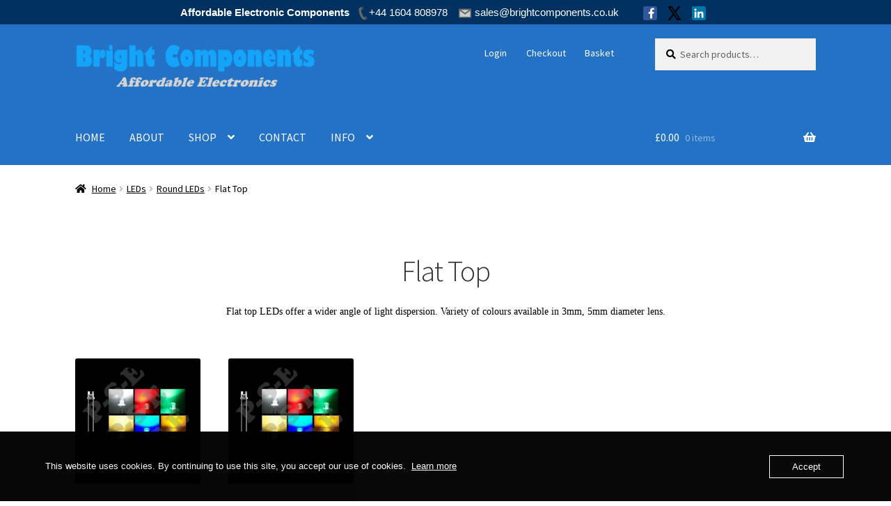

--- FILE ---
content_type: text/css
request_url: https://store.brightcomponents.co.uk/wp-content/themes/storefront-child/style.css?ver=1.0.0
body_size: 147
content:
/*
Theme Name: Storefront-Child
Theme URI: https://woocommerce.com/storefront/
description: >-
  Storefront-Child
Author: John Doe
Author URI: http://example.com
Template: storefront
Version: 1.0.0
License: GNU General Public License v2 or later
License URI: http://www.gnu.org/licenses/gpl-2.0.html
Tags: light, dark, two-columns, right-sidebar, responsive-layout, accessibility-ready
Text Domain: storefront-child
*/